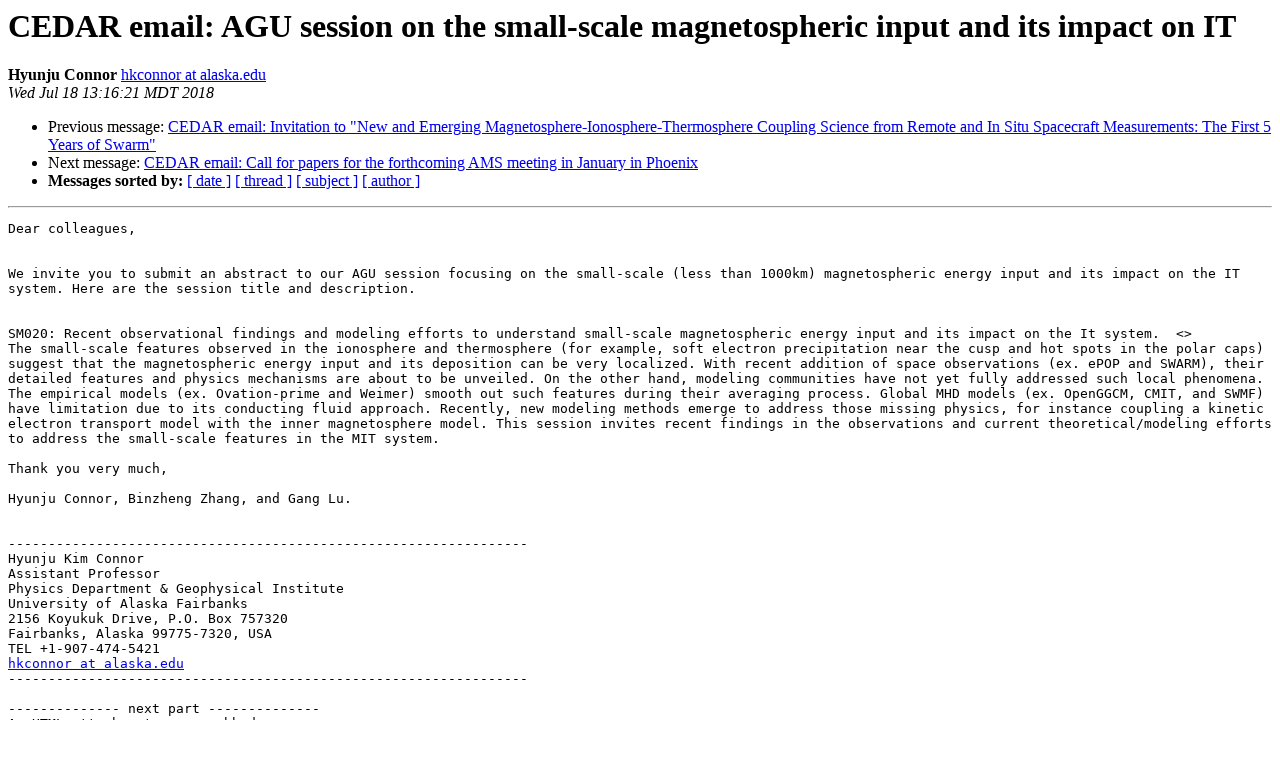

--- FILE ---
content_type: text/html
request_url: https://mailman.ucar.edu/pipermail/cedar_email/2018-July/001580.html
body_size: 5257
content:
<!DOCTYPE HTML PUBLIC "-//W3C//DTD HTML 4.01 Transitional//EN">
<HTML>
 <HEAD>
   <TITLE> CEDAR email: AGU session on the small-scale magnetospheric input and its impact on IT
   </TITLE>
   <LINK REL="Index" HREF="index.html" >
   <LINK REL="made" HREF="mailto:cedar_email%40mailman.ucar.edu?Subject=Re:%20Re%3A%20CEDAR%20email%3A%20AGU%20session%20on%20the%20small-scale%20magnetospheric%20input%0A%20and%20its%20impact%20on%20IT&In-Reply-To=%3CA6C8BB16-C3A9-4224-9A5E-0D5434DEE9A1%40alaska.edu%3E">
   <META NAME="robots" CONTENT="index,nofollow">
   <style type="text/css">
       pre {
           white-space: pre-wrap;       /* css-2.1, curent FF, Opera, Safari */
           }
   </style>
   <META http-equiv="Content-Type" content="text/html; charset=us-ascii">
   <LINK REL="Previous"  HREF="001579.html">
   <LINK REL="Next"  HREF="001581.html">
 </HEAD>
 <BODY BGCOLOR="#ffffff">
   <H1>CEDAR email: AGU session on the small-scale magnetospheric input and its impact on IT</H1>
    <B>Hyunju Connor</B> 
    <A HREF="mailto:cedar_email%40mailman.ucar.edu?Subject=Re:%20Re%3A%20CEDAR%20email%3A%20AGU%20session%20on%20the%20small-scale%20magnetospheric%20input%0A%20and%20its%20impact%20on%20IT&In-Reply-To=%3CA6C8BB16-C3A9-4224-9A5E-0D5434DEE9A1%40alaska.edu%3E"
       TITLE="CEDAR email: AGU session on the small-scale magnetospheric input and its impact on IT">hkconnor at alaska.edu
       </A><BR>
    <I>Wed Jul 18 13:16:21 MDT 2018</I>
    <P><UL>
        <LI>Previous message: <A HREF="001579.html">CEDAR email: Invitation to &quot;New and Emerging Magnetosphere-Ionosphere-Thermosphere Coupling Science from Remote and In Situ Spacecraft Measurements: The First 5 Years of Swarm&quot;
</A></li>
        <LI>Next message: <A HREF="001581.html">CEDAR email: Call for papers for the forthcoming AMS meeting in January in Phoenix
</A></li>
         <LI> <B>Messages sorted by:</B> 
              <a href="date.html#1580">[ date ]</a>
              <a href="thread.html#1580">[ thread ]</a>
              <a href="subject.html#1580">[ subject ]</a>
              <a href="author.html#1580">[ author ]</a>
         </LI>
       </UL>
    <HR>  
<!--beginarticle-->
<PRE>Dear colleagues,


We invite you to submit an abstract to our AGU session focusing on the small-scale (less than 1000km) magnetospheric energy input and its impact on the IT system. Here are the session title and description.


SM020: Recent observational findings and modeling efforts to understand small-scale magnetospheric energy input and its impact on the It system.&#160; &lt;&gt;
The small-scale features observed in the ionosphere and thermosphere (for example, soft electron precipitation near the cusp and hot spots in the polar caps) suggest that the magnetospheric energy input and its deposition can be very localized. With recent addition of space observations (ex. ePOP and SWARM), their detailed features and physics mechanisms are about to be unveiled. On the other hand, modeling communities have not yet fully addressed such local phenomena.  The empirical models (ex. Ovation-prime and Weimer) smooth out such features during their averaging process. Global MHD models (ex. OpenGGCM, CMIT, and SWMF) have limitation due to its conducting fluid approach. Recently, new modeling methods emerge to address those missing physics, for instance coupling a kinetic electron transport model with the inner magnetosphere model. This session invites recent findings in the observations and current theoretical/modeling efforts to address the small-scale features in the MIT system.

Thank you very much,

Hyunju Connor, Binzheng Zhang, and Gang Lu.


-----------------------------------------------------------------
Hyunju Kim Connor
Assistant Professor
Physics Department &amp; Geophysical Institute
University of Alaska Fairbanks
2156 Koyukuk Drive, P.O. Box 757320
Fairbanks, Alaska 99775-7320, USA
TEL +1-907-474-5421
<A HREF="http://mailman.ucar.edu/mailman/listinfo/cedar_email">hkconnor at alaska.edu</A>
-----------------------------------------------------------------

-------------- next part --------------
An HTML attachment was scrubbed...
URL: &lt;<A HREF="http://mailman.ucar.edu/pipermail/cedar_email/attachments/20180718/b301e89d/attachment-0001.html">http://mailman.ucar.edu/pipermail/cedar_email/attachments/20180718/b301e89d/attachment-0001.html</A>&gt;
</PRE>





<!--endarticle-->
    <HR>
    <P><UL>
        <!--threads-->
	<LI>Previous message: <A HREF="001579.html">CEDAR email: Invitation to &quot;New and Emerging Magnetosphere-Ionosphere-Thermosphere Coupling Science from Remote and In Situ Spacecraft Measurements: The First 5 Years of Swarm&quot;
</A></li>
	<LI>Next message: <A HREF="001581.html">CEDAR email: Call for papers for the forthcoming AMS meeting in January in Phoenix
</A></li>
         <LI> <B>Messages sorted by:</B> 
              <a href="date.html#1580">[ date ]</a>
              <a href="thread.html#1580">[ thread ]</a>
              <a href="subject.html#1580">[ subject ]</a>
              <a href="author.html#1580">[ author ]</a>
         </LI>
       </UL>

<hr>
<a href="http://mailman.ucar.edu/mailman/listinfo/cedar_email">More information about the Cedar_email
mailing list</a><br>
</body></html>
